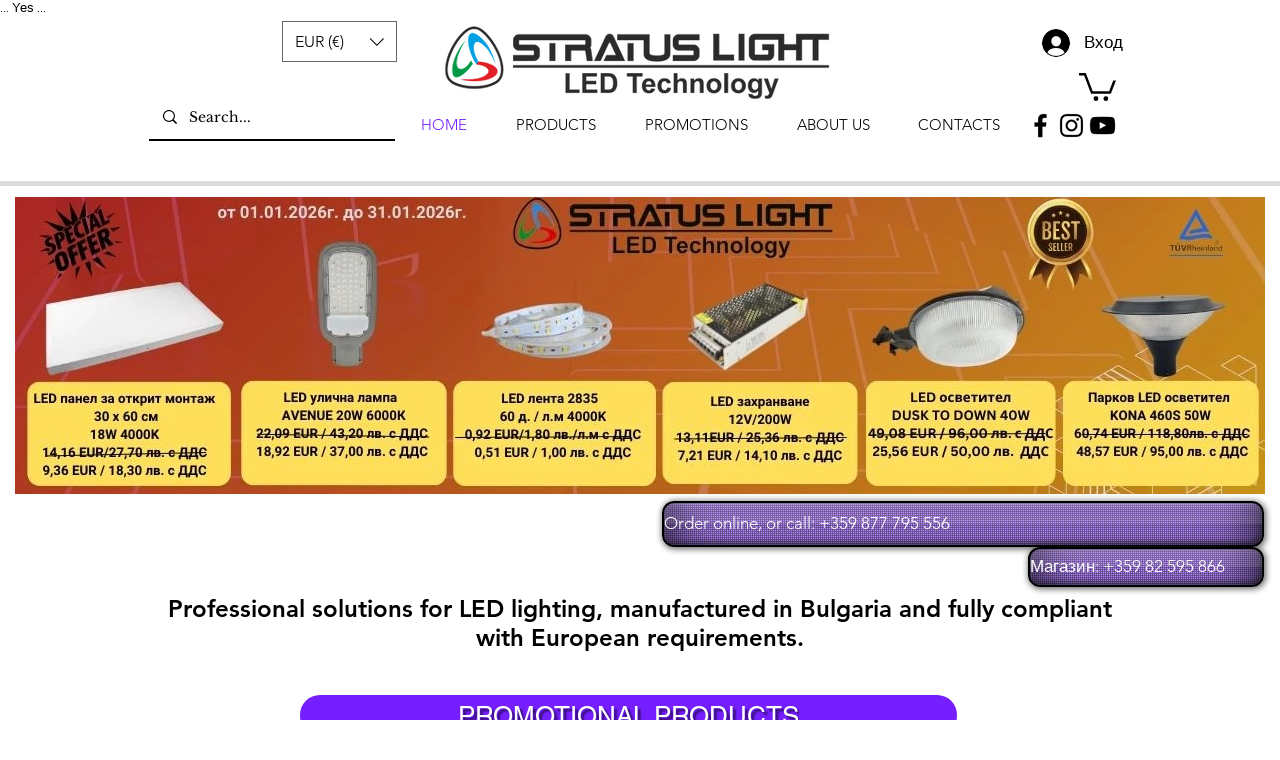

--- FILE ---
content_type: text/css; charset=utf-8
request_url: https://www.stratuslight.com/_serverless/pro-gallery-css-v4-server/layoutCss?ver=2&id=comp-kny7uoub&items=3868_500_700%7C3576_500_700%7C3725_500_700%7C3545_500_700%7C3602_500_700%7C3476_500_700%7C3498_500_700%7C3535_500_700%7C3683_500_700%7C3456_500_700%7C3680_500_700%7C3222_500_700&container=2045_1280_1932_720&options=layoutParams_cropRatio:1%7ClayoutParams_structure_galleryRatio_value:0%7ClayoutParams_repeatingGroupTypes:%7ClayoutParams_gallerySpacing:0%7CgroupTypes:1%7CnumberOfImagesPerRow:5%7CcollageAmount:0%7CtextsVerticalPadding:0%7CtextsHorizontalPadding:0%7CcalculateTextBoxHeightMode:MANUAL%7CtargetItemSize:448%7CcubeRatio:1%7CexternalInfoHeight:0%7CexternalInfoWidth:0%7CisRTL:false%7CisVertical:true%7CminItemSize:50%7CgroupSize:1%7CchooseBestGroup:true%7CcubeImages:true%7CcubeType:fit%7CsmartCrop:false%7CcollageDensity:0%7CimageMargin:0%7ChasThumbnails:false%7CgalleryThumbnailsAlignment:bottom%7CgridStyle:0%7CtitlePlacement:SHOW_ON_HOVER%7CarrowsSize:23%7CslideshowInfoSize:200%7CimageInfoType:NO_BACKGROUND%7CtextBoxHeight:0%7CscrollDirection:0%7CgalleryLayout:2%7CgallerySizeType:smart%7CgallerySize:35%7CcropOnlyFill:false%7CnumberOfImagesPerCol:1%7CgroupsPerStrip:0%7Cscatter:0%7CenableInfiniteScroll:true%7CthumbnailSpacings:0%7CarrowsPosition:0%7CthumbnailSize:120%7CcalculateTextBoxWidthMode:PERCENT%7CtextBoxWidthPercent:50%7CuseMaxDimensions:false%7CrotatingGroupTypes:%7CfixedColumns:0%7CrotatingCropRatios:%7CgallerySizePx:0%7CplaceGroupsLtr:false
body_size: -50
content:
#pro-gallery-comp-kny7uoub [data-hook="item-container"][data-idx="0"].gallery-item-container{opacity: 1 !important;display: block !important;transition: opacity .2s ease !important;top: 0px !important;left: 0px !important;right: auto !important;height: 426px !important;width: 427px !important;} #pro-gallery-comp-kny7uoub [data-hook="item-container"][data-idx="0"] .gallery-item-common-info-outer{height: 100% !important;} #pro-gallery-comp-kny7uoub [data-hook="item-container"][data-idx="0"] .gallery-item-common-info{height: 100% !important;width: 100% !important;} #pro-gallery-comp-kny7uoub [data-hook="item-container"][data-idx="0"] .gallery-item-wrapper{width: 427px !important;height: 426px !important;margin: 0 !important;} #pro-gallery-comp-kny7uoub [data-hook="item-container"][data-idx="0"] .gallery-item-content{width: 305px !important;height: 426px !important;margin: 0px 61px !important;opacity: 1 !important;} #pro-gallery-comp-kny7uoub [data-hook="item-container"][data-idx="0"] .gallery-item-hover{width: 305px !important;height: 426px !important;opacity: 1 !important;} #pro-gallery-comp-kny7uoub [data-hook="item-container"][data-idx="0"] .item-hover-flex-container{width: 305px !important;height: 426px !important;margin: 0px 61px !important;opacity: 1 !important;} #pro-gallery-comp-kny7uoub [data-hook="item-container"][data-idx="0"] .gallery-item-wrapper img{width: 100% !important;height: 100% !important;opacity: 1 !important;} #pro-gallery-comp-kny7uoub [data-hook="item-container"][data-idx="1"].gallery-item-container{opacity: 1 !important;display: block !important;transition: opacity .2s ease !important;top: 0px !important;left: 427px !important;right: auto !important;height: 426px !important;width: 427px !important;} #pro-gallery-comp-kny7uoub [data-hook="item-container"][data-idx="1"] .gallery-item-common-info-outer{height: 100% !important;} #pro-gallery-comp-kny7uoub [data-hook="item-container"][data-idx="1"] .gallery-item-common-info{height: 100% !important;width: 100% !important;} #pro-gallery-comp-kny7uoub [data-hook="item-container"][data-idx="1"] .gallery-item-wrapper{width: 427px !important;height: 426px !important;margin: 0 !important;} #pro-gallery-comp-kny7uoub [data-hook="item-container"][data-idx="1"] .gallery-item-content{width: 305px !important;height: 426px !important;margin: 0px 61px !important;opacity: 1 !important;} #pro-gallery-comp-kny7uoub [data-hook="item-container"][data-idx="1"] .gallery-item-hover{width: 305px !important;height: 426px !important;opacity: 1 !important;} #pro-gallery-comp-kny7uoub [data-hook="item-container"][data-idx="1"] .item-hover-flex-container{width: 305px !important;height: 426px !important;margin: 0px 61px !important;opacity: 1 !important;} #pro-gallery-comp-kny7uoub [data-hook="item-container"][data-idx="1"] .gallery-item-wrapper img{width: 100% !important;height: 100% !important;opacity: 1 !important;} #pro-gallery-comp-kny7uoub [data-hook="item-container"][data-idx="2"].gallery-item-container{opacity: 1 !important;display: block !important;transition: opacity .2s ease !important;top: 0px !important;left: 854px !important;right: auto !important;height: 426px !important;width: 426px !important;} #pro-gallery-comp-kny7uoub [data-hook="item-container"][data-idx="2"] .gallery-item-common-info-outer{height: 100% !important;} #pro-gallery-comp-kny7uoub [data-hook="item-container"][data-idx="2"] .gallery-item-common-info{height: 100% !important;width: 100% !important;} #pro-gallery-comp-kny7uoub [data-hook="item-container"][data-idx="2"] .gallery-item-wrapper{width: 426px !important;height: 426px !important;margin: 0 !important;} #pro-gallery-comp-kny7uoub [data-hook="item-container"][data-idx="2"] .gallery-item-content{width: 304px !important;height: 426px !important;margin: 0px 61px !important;opacity: 1 !important;} #pro-gallery-comp-kny7uoub [data-hook="item-container"][data-idx="2"] .gallery-item-hover{width: 304px !important;height: 426px !important;opacity: 1 !important;} #pro-gallery-comp-kny7uoub [data-hook="item-container"][data-idx="2"] .item-hover-flex-container{width: 304px !important;height: 426px !important;margin: 0px 61px !important;opacity: 1 !important;} #pro-gallery-comp-kny7uoub [data-hook="item-container"][data-idx="2"] .gallery-item-wrapper img{width: 100% !important;height: 100% !important;opacity: 1 !important;} #pro-gallery-comp-kny7uoub [data-hook="item-container"][data-idx="3"]{display: none !important;} #pro-gallery-comp-kny7uoub [data-hook="item-container"][data-idx="4"]{display: none !important;} #pro-gallery-comp-kny7uoub [data-hook="item-container"][data-idx="5"]{display: none !important;} #pro-gallery-comp-kny7uoub [data-hook="item-container"][data-idx="6"]{display: none !important;} #pro-gallery-comp-kny7uoub [data-hook="item-container"][data-idx="7"]{display: none !important;} #pro-gallery-comp-kny7uoub [data-hook="item-container"][data-idx="8"]{display: none !important;} #pro-gallery-comp-kny7uoub [data-hook="item-container"][data-idx="9"]{display: none !important;} #pro-gallery-comp-kny7uoub [data-hook="item-container"][data-idx="10"]{display: none !important;} #pro-gallery-comp-kny7uoub [data-hook="item-container"][data-idx="11"]{display: none !important;} #pro-gallery-comp-kny7uoub .pro-gallery-prerender{height:1704px !important;}#pro-gallery-comp-kny7uoub {height:1704px !important; width:1280px !important;}#pro-gallery-comp-kny7uoub .pro-gallery-margin-container {height:1704px !important;}#pro-gallery-comp-kny7uoub .pro-gallery {height:1704px !important; width:1280px !important;}#pro-gallery-comp-kny7uoub .pro-gallery-parent-container {height:1704px !important; width:1280px !important;}